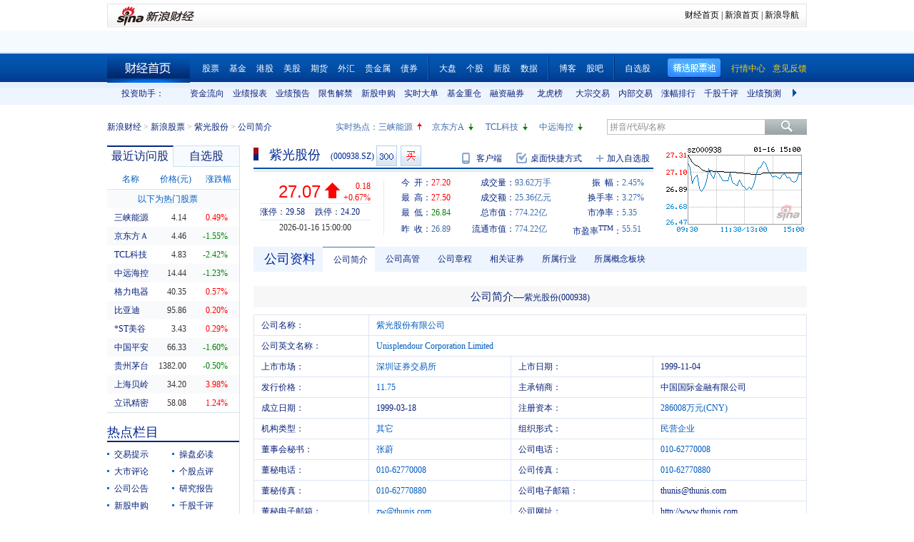

--- FILE ---
content_type: text/html; charset=gbk
request_url: https://vip.stock.finance.sina.com.cn/quotes_service/view/CN_TransListV2.php?num=9&symbol=sz000938&rn=1768737643232
body_size: 167
content:
var trade_item_list = new Array();
 trade_item_list[0] = new Array('15:00:00', '876940', '27.070', 'EQUAL');
 trade_item_list[1] = new Array('14:57:00', '12100', '27.070', 'UP');
 trade_item_list[2] = new Array('14:56:57', '28700', '27.080', 'UP');
 trade_item_list[3] = new Array('14:56:54', '589800', '27.060', 'DOWN');
 trade_item_list[4] = new Array('14:56:51', '4200', '27.070', 'DOWN');
 trade_item_list[5] = new Array('14:56:48', '13300', '27.100', 'UP');
 trade_item_list[6] = new Array('14:56:45', '300398', '27.060', 'UP');
 trade_item_list[7] = new Array('14:56:42', '21100', '27.050', 'UP');
 trade_item_list[8] = new Array('14:56:39', '15500', '27.040', 'EQUAL');
 var trade_INVOL_OUTVOL=[49586916,44036656];


--- FILE ---
content_type: application/javascript; charset=GB18030
request_url: https://hq.sinajs.cn/rn=1768737640222&list=sz000938,sz000938_i,bk_
body_size: 491
content:
var hq_str_sz000938="紫光股份,27.200,26.890,27.070,27.500,26.840,27.070,27.080,93623572,2535941344.590,115360,27.070,73200,27.060,22302,27.050,43500,27.040,96200,27.030,44700,27.080,65800,27.090,50400,27.100,3700,27.110,2000,27.120,2026-01-16,15:00:00,00";
var hq_str_sz000938_i="A,zggf,0.5498,0.4876,0.4908,5.0590,4043.8389,286007.9874,286007.9874,286007.9874,0,CNY,15.7243,13.9467,11.7500,1,10.0900,773.2151,14.0385,34.275,22.35,0.1,紫光股份,X|O|0|0|0,29.58|24.20,20250930|467951020.19,700.7800|89.8770,|,,1/1,EQA,,0.28,24.600|24.600|25.910|25.115|23.980,IT服务Ⅱ,,-1,97506160779.94,97790.8477,20250930|1403853060.580000|1459956348.000000|77321505402.980000|272335407.900000|17219700091.820000|10.090000|13.719692|81.610301|1.117161|0.482240|48.959647|154.664346,数字经济|态势感知|国资云";
var hq_str_bk_="";


--- FILE ---
content_type: application/javascript; charset=GB18030
request_url: https://hq.sinajs.cn/rn=1768737635221&list=sz000938,sz000938_i,bk_
body_size: 491
content:
var hq_str_sz000938="紫光股份,27.200,26.890,27.070,27.500,26.840,27.070,27.080,93623572,2535941344.590,115360,27.070,73200,27.060,22302,27.050,43500,27.040,96200,27.030,44700,27.080,65800,27.090,50400,27.100,3700,27.110,2000,27.120,2026-01-16,15:00:00,00";
var hq_str_sz000938_i="A,zggf,0.5498,0.4876,0.4908,5.0590,4043.8389,286007.9874,286007.9874,286007.9874,0,CNY,15.7243,13.9467,11.7500,1,10.0900,773.2151,14.0385,34.275,22.35,0.1,紫光股份,X|O|0|0|0,29.58|24.20,20250930|467951020.19,700.7800|89.8770,|,,1/1,EQA,,0.28,24.600|24.600|25.910|25.115|23.980,IT服务Ⅱ,,-1,97506160779.94,97790.8477,20250930|1403853060.580000|1459956348.000000|77321505402.980000|272335407.900000|17219700091.820000|10.090000|13.719692|81.610301|1.117161|0.482240|48.959647|154.664346,数字经济|态势感知|国资云";
var hq_str_bk_="";


--- FILE ---
content_type: application/x-javascript
request_url: https://finance.sina.com.cn/realstock/company/sz000938/jsvar.js
body_size: 1355
content:
var lta = 286007.987400;//流通A股,老数据保留
var lastfive = 4043.8389;//过去5个交易日平均每分钟成交量
var flag = 1; //判断标志
var totalcapital = 286007.987400; //总股本
var currcapital = 286007.987400; //流通股本
var curracapital = 286007.987400; //流通A股
var currbcapital = 0; //流通B股
var a_code = 'sz000938'; //流通A股代码
var b_code = ''; //流通B股代码
var papercode = 'sz000938'; //当前页面个股代码
var exchangerate = 0; //汇率
var fourQ_mgsy = 0.4876;//最近四个季度每股收益和
var lastyear_mgsy = 0.5498;//前一年每股收益和
var price_5_ago = 25.690;//5日前收盘价格
var price_10_ago = 24.730;//10日前收盘价格
var price_20_ago = 23.980;//20日前收盘价格
var price_60_ago = 28.050;//60日前收盘价格
var price_120_ago = 24.720;//120日前收盘价格
var price_250_ago = 24.640;//250日前收盘价格
var mgjzc = 5.058968;//最近报告的每股净资产
var stock_state = 1;//个股状态（0:无该记录; 1:上市正常交易; 2:未上市; 3:退市）
var trans_flag = 1;//是否显示涨跌停价（1:显示 0:不显示）
var profit = 15.7243;//最近年度净利润
var profit_four = 13.9467;//最近四个季度净利润
var stockType = 'A'; //股票类型  A-A股 B-B股  I-指数
var stockname = '紫光股份'; //股票名称
var corr_hkstock = ''; //相关港股代码
var corr_bdc = ''; //相关债券可转换债
var corr_bde = ''; //相关债券普通企业债
var a_totalcapital = 286007.987400; //A股总股本
var b_totalcapital = 0.000000; //B股总股本
var h_totalcapital = 0.000000; //H股总股本
var a_currency = 'CNY'; //A股币种
var b_currency = ''; //B股币种
var h_currency = ''; //H股币种
var regcpt_currency = 'CNY'; //注册资本币种
var stock_other_type = 'X'; //细分类型（X-普通股;K-科创板;C-CDR;KC-科创板+CDR）

/* 8LnMbX06N3SwyvggcssPoKaxrXBj6e0ERYjxsHsMFpYHTFEv3ewAlyvrmXYVqrAZAgUQPR7edKxE0KePPOrKSzDe/Hyyxwu1koRkG8mLkaY3Vz4x3vJqdlVGvTP/c04l+m1Hv/aWqJlQ6QX9Bpg04AJ+sz7ATlj7Tp99mjudkCGq4yVRc39DWuo1Wx7JIp2N2IlhB5CFu6wLc9vljDOKEhKkV8I= */

--- FILE ---
content_type: application/javascript; charset=GB18030
request_url: https://hq.sinajs.cn/?rn=1768737634540&list=sys_time
body_size: 34
content:
var hq_str_sys_time="1768737642";


--- FILE ---
content_type: text/javascript; charset=utf-8
request_url: https://passport.weibo.com/visitor/genvisitor2
body_size: 893
content:
window.visitor_gray_callback && visitor_gray_callback({"retcode":20000000,"msg":"succ","data":{"sub":"_2AkMeMERaf8NxqwFRmvATz23laYhwyAjEieKobLWBJRMxHRl-yT9kqmMetRB6NbBqtXXl8B_G826nQZItx5CRNPoCQr5n","subp":"0033WrSXqPxfM72-Ws9jqgMF55529P9D9WFY5Bf.3xvvLkBZAuspV3Fa","next":"cross_domain","alt":"","tid":"01ARae9FSdf6if63b_IEsndp7mKVNnHITcnQNpGhGyney5","new_tid":true}});

--- FILE ---
content_type: application/javascript; charset=GB18030
request_url: https://hq.sinajs.cn/rn=1768737645222&list=sz000938,sz000938_i,bk_
body_size: 491
content:
var hq_str_sz000938="紫光股份,27.200,26.890,27.070,27.500,26.840,27.070,27.080,93623572,2535941344.590,115360,27.070,73200,27.060,22302,27.050,43500,27.040,96200,27.030,44700,27.080,65800,27.090,50400,27.100,3700,27.110,2000,27.120,2026-01-16,15:00:00,00";
var hq_str_sz000938_i="A,zggf,0.5498,0.4876,0.4908,5.0590,4043.8389,286007.9874,286007.9874,286007.9874,0,CNY,15.7243,13.9467,11.7500,1,10.0900,773.2151,14.0385,34.275,22.35,0.1,紫光股份,X|O|0|0|0,29.58|24.20,20250930|467951020.19,700.7800|89.8770,|,,1/1,EQA,,0.28,24.600|24.600|25.910|25.115|23.980,IT服务Ⅱ,,-1,97506160779.94,97790.8477,20250930|1403853060.580000|1459956348.000000|77321505402.980000|272335407.900000|17219700091.820000|10.090000|13.719692|81.610301|1.117161|0.482240|48.959647|154.664346,数字经济|态势感知|国资云";
var hq_str_bk_="";
